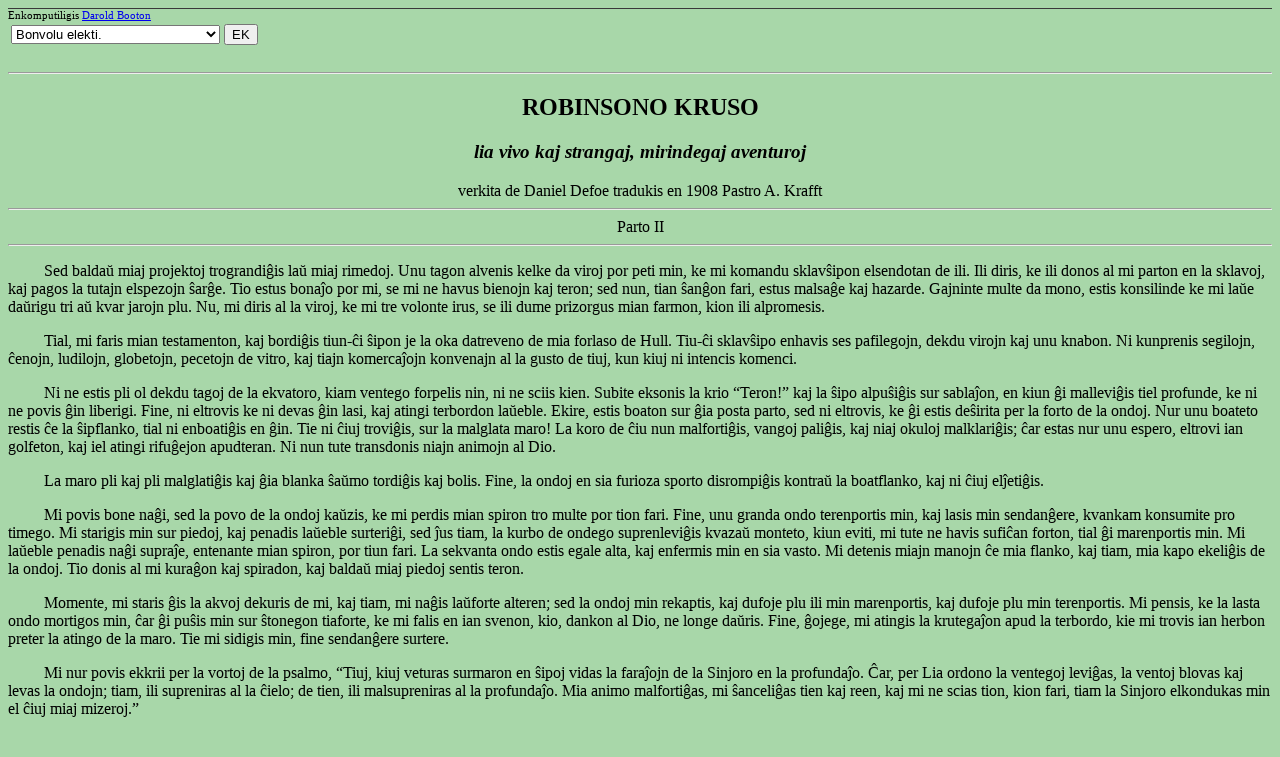

--- FILE ---
content_type: text/html
request_url: https://booton.tripod.com/kruso/rkp2.htm
body_size: 43315
content:
<!DOCTYPE HTML PUBLIC "-//W3C//DTD HTML 3.2//EN">


<HTML>
<HEAD>
<META HTTP-EQUIV="Content-Type" CONTENT="text/html; charset=utf-8">
<META NAME="Generator" CONTENT="Webford 2.01">
<TITLE>Robinsono Kruso Parto II</TITLE>
</HEAD>
<body BGCOLOR=#A8D7A9><!--'"</title></head>-->

<script type="text/javascript">
//OwnerIQ
var __oiq_pct = 50;
if( __oiq_pct>=100 || Math.floor(Math.random()*100/(100-__oiq_pct)) > 0 ) {
var _oiqq = _oiqq || [];
_oiqq.push(['oiq_addPageBrand','Lycos']);
_oiqq.push(['oiq_addPageCat','Internet > Websites']);
_oiqq.push(['oiq_addPageLifecycle','Intend']);
_oiqq.push(['oiq_doTag']);
(function() {
var oiq = document.createElement('script'); oiq.type = 'text/javascript'; oiq.async = true;
oiq.src = document.location.protocol + '//px.owneriq.net/stas/s/lycosn.js';
var s = document.getElementsByTagName('script')[0]; s.parentNode.insertBefore(oiq, s);
})();
}
//Google Analytics
var _gaq = _gaq || [];
_gaq.push(['_setAccount','UA-21402695-19']);
_gaq.push(['_setDomainName','tripod.com']);
_gaq.push(['_setCustomVar',1,'member_name','booton',3]);
_gaq.push(['_trackPageview']);
(function() {
var ga = document.createElement('script'); ga.type = 'text/javascript'; ga.async = true;
ga.src = ('https:' == document.location.protocol ? 'https://ssl' : 'http://www') + '.google-analytics.com/ga.js';
var s = document.getElementsByTagName('script')[0]; s.parentNode.insertBefore(ga, s);
})();
//Lycos Init
function getReferrer() {
var all= this.document.cookie;
if (all== '') return false;
var cookie_name = 'REFERRER=';
var start = all.lastIndexOf(cookie_name);
if (start == -1) return false;
start += cookie_name.length;
var end = all.indexOf(';', start);
if (end == -1) end = all.length;
return all.substring(start, end);
}
function getQuery() {
var rfr = getReferrer();
if (rfr == '') return false;
var q = extractQuery(rfr, 'yahoo.com', 'p=');
if (q) return q;
q = extractQuery(rfr, '', 'q=');
return q ? q : "";
}
function extractQuery(full, site, q_param) {
var start = full.lastIndexOf(site);
if (start == -1) return false;
start = full.lastIndexOf(q_param);
if (start == -1) return false;
start += q_param.length;
var end = full.indexOf('&', start);
if (end == -1) end = full.length;
return unescape(full.substring(start, end)).split(" ").join("+");
}
function generateHref(atag, template){
atag.href=template.replace('_MYURL_', window.location.href.replace('http://', '')).replace('_MYTITLE_','Check%20out%20this%20Tripod%20Member%20site!'); 
}
var lycos_ad = Array();
var lycos_onload_timer;
var cm_role = "live";
var cm_host = "tripod.lycos.com";
var cm_taxid = "/memberembedded";
var tripod_member_name = "booton";
var tripod_member_page = "booton/kruso/rkp2.htm";
var tripod_ratings_hash = "1764609577:8935933da6e00455c2ff462368391814";

var lycos_ad_category = {"dmoz":"society\/relationships","ontarget":"&CAT=family%20and%20lifestyles&L2CAT=relationships","find_what":"paris"};

var lycos_ad_remote_addr = "209.202.244.9";
var lycos_ad_www_server = "www.tripod.lycos.com";
var lycos_ad_track_small = "";
var lycos_ad_track_served = "";
var lycos_search_query = getQuery();
</script>

<script type="text/javascript" src="https://scripts.lycos.com/catman/init.js"></script>

<script type='text/javascript'>
 var googletag = googletag || {};
 googletag.cmd = googletag.cmd || [];
 (function() {
   var gads = document.createElement('script');
   gads.async = true;
   gads.type = 'text/javascript';
   var useSSL = 'https:' == document.location.protocol;
   gads.src = (useSSL ? 'https:' : 'http:') +
     '//www.googletagservices.com/tag/js/gpt.js';
   var node = document.getElementsByTagName('script')[0];
   node.parentNode.insertBefore(gads, node);
 })();
</script>

<script type='text/javascript'>
 googletag.cmd.push(function() {
   googletag.defineSlot('/95963596/TRI_300X250_dfp', [300, 250], 'div-gpt-ad-1450204159126-0').addService(googletag.pubads());
   googletag.defineSlot('/95963596/TRI_above_728x90_dfp', [728, 90], 'div-gpt-ad-1450204159126-1').addService(googletag.pubads());
   googletag.defineSlot('/95963596/TRI_below_728x90_dfp', [728, 90], 'div-gpt-ad-1450204159126-2').addService(googletag.pubads());
   googletag.pubads().enableSingleRequest();
   googletag.enableServices();
 });
</script>


<script type="text/javascript"> 
(function(isV)
{
    if( !isV )
    {
        return;
    }
    var adMgr = new AdManager();
    var lycos_prod_set = adMgr.chooseProductSet();
    var slots = ["leaderboard", "leaderboard2", "toolbar_image", "toolbar_text", "smallbox", "top_promo", "footer2", "slider"];
    var adCat = this.lycos_ad_category;
    adMgr.setForcedParam('page', (adCat && adCat.dmoz) ? adCat.dmoz : 'member');
    if (this.lycos_search_query)
    {
        adMgr.setForcedParam("keyword", this.lycos_search_query);
    } 
    else if(adCat && adCat.find_what)
    {
        adMgr.setForcedParam('keyword', adCat.find_what);
    }
    
    for (var s in slots)
    {
        var slot = slots[s];
        if (adMgr.isSlotAvailable(slot))
        {
            this.lycos_ad[slot] = adMgr.getSlot(slot);
        }
    }

    adMgr.renderHeader();
    adMgr.renderFooter();
}((function() {

var w = 0, h = 0, minimumThreshold = 300;

if (top == self)
{
    return true;
}
if (typeof(window.innerWidth) == 'number' )
{
    w = window.innerWidth;
    h = window.innerHeight;
}
else if (document.documentElement && (document.documentElement.clientWidth || document.documentElement.clientHeight))
{
    w = document.documentElement.clientWidth;
    h = document.documentElement.clientHeight;
}
else if (document.body && (document.body.clientWidth || document.body.clientHeight))
{
    w = document.body.clientWidth;
    h = document.body.clientHeight;
}
return ((w > minimumThreshold) && (h > minimumThreshold));
}())));




window.onload = function()
{
    var f = document.getElementById("FooterAd");
    var b = document.getElementsByTagName("body")[0];
    b.appendChild(f);
    f.style.display = "block";
    document.getElementById('lycosFooterAdiFrame').src = '/adm/ad/footerAd.iframe.html';
    


    
    // DOM Inj Ad
    (function(isTrellix)
    {
        var e = document.createElement('iframe');
        e.style.border = '0';
        e.style.margin = 0;
        e.style.display = 'block';
        e.style.cssFloat = 'right';
        e.style.height = '254px';
        e.style.overflow = 'hidden';
        e.style.padding = 0;
        e.style.width = '300px';


        var isBlokedByDomain = function( href )
        {
            var blockedDomains = [
                "ananyaporn13000.tripod.com",
                "xxxpornxxx.tripod.com"
            ];
            var flag = false;
            
            for( var i=0; i<blockedDomains.length; i++ )
            {
                if( href.search( blockedDomains[ i ] ) >= 0 )
                {
                    flag = true;
                }
            }
            return flag;
        }

        var getMetaContent = function( metaName )
        {
            var metas = document.getElementsByTagName('meta');
            for (i=0; i<metas.length; i++)
            { 
                if( metas[i].getAttribute("name") == metaName )
                { 
                    return metas[i].getAttribute("content"); 
                } 
            }
            return false;
        }
        
        var getCommentNodes = function(regexPattern)
        {
            var nodes = {};
            var nodesA = [];
            var preferredNodesList = ['a', 'c', 'b'];
        
            (function getNodesThatHaveComments(n, pattern)
            {
                if (n.hasChildNodes())
                {
                    if (n.tagName === 'IFRAME')
                    {
                        return false;
                    }
                    for (var i = 0; i < n.childNodes.length; i++)
                    {
                        if ((n.childNodes[i].nodeType === 8) && (pattern.test(n.childNodes[i].nodeValue)))
                        {
                            var areaName = pattern.exec(n.childNodes[i].nodeValue)[1];
                            nodes[areaName] = n;
                        }
                        else if (n.childNodes[i].nodeType === 1)
                        {
                            getNodesThatHaveComments(n.childNodes[i], pattern);
                        }
                    }
                }
            }(document.body, regexPattern));

            for (var i in preferredNodesList)
            {
                if (nodes[preferredNodesList[i]])
                {
                    if( isTrellix && nodes[preferredNodesList[i]].parentNode.parentNode.parentNode.parentNode )
                    {
                        nodesA.push(nodes[preferredNodesList[i]].parentNode.parentNode.parentNode.parentNode);
                    }
                    else
                    {
                        nodesA.push( nodes[preferredNodesList[i]] );
                    }
                }
            }
            return nodesA;
        }
        
        
        var properNode = null;
        var areaNodes = getCommentNodes( new RegExp( '^area Type="area_(\\w+)"' ) );

        for (var i = 0; i < areaNodes.length; i++)
        {
            var a = parseInt(getComputedStyle(areaNodes[i]).width);
            if ((a >= 300) && (a <= 400))
            {
                properNode = areaNodes[i];
                break;
            }
        }


        var propertyName = getMetaContent("property") || false;
        if( isTrellix && (properNode) )
        {
            e.src = '/adm/ad/injectAd.iframe.html';
            properNode.insertBefore(e, properNode.firstChild);
        }
        else if( isTrellix && !( properNode ) ) // Slap the ad eventhought there is no alocated slot
        {
            e.src = '/adm/ad/injectAd.iframe.html';
            e.style.cssFloat = 'none';
            var cdiv = document.createElement('div');
            cdiv.style = "width:300px;margin:10px auto;";
            cdiv.appendChild( e );
            b.insertBefore(cdiv, b.lastChild);
        }
        else if( !isBlokedByDomain( location.href ) )
        {
            var injF = document.createElement('iframe');
            injF.style.border = '0';
            injF.style.margin = 0;
            injF.style.display = 'block';
            injF.style.cssFloat = 'none';
            injF.style.height = '254px';
            injF.style.overflow = 'hidden';
            injF.style.padding = 0;
            injF.style.width = '300px';
            injF.src = '/adm/ad/injectAd.iframe.html';

            if( b && ( !isTrellix || ( typeof isTrellix == "undefined" ) ) ) // All other tripod props
            {
                var cdiv = document.createElement('div');
                cdiv.style = "width:300px;margin:10px auto;";
                cdiv.appendChild( injF );
                b.insertBefore(cdiv, b.lastChild);
            } 
        }
  }( document.isTrellix ));
}

</script>

<div id="tb_container" style="background:#DFDCCF; border-bottom:1px solid #393939; position:relative; z-index:999999999!important">
<!--form name="search" onSubmit="return searchit()" id='header_search' >
<input type="text" placeholder="Search" size=30 name="search2" value="">
<input type="button" value="Go!" onClick="searchit()">
</form>
<style>
form#header_search {
    width: 916px;
    margin: 0 auto 8px;
    position: relative;
}


form#header_search input {
    height: 40px;
    font-size: 14px;
    line-height: 40px;
    padding: 0 8px;
    box-sizing: border-box;
    background: #F4F2E9;
    border: 1px solid #BBB8B8;
    transition: background-color 300ms ease-out,
                color 300ms ease;
}

form#header_search input[type="text"] {
    width: 100%;
}
form#header_search input[type="text"]:focus {
    border-color: #A2D054;
    background-color: #fff;
    box-shadow: 0 0px 12px -4px #A2D054;
}



form#header_search input[type="button"] {
    position: absolute;
    top: 1px;
    right: 1px;
    opacity: 1;
    background: #DFDCCF;
    color: #463734;
    width: 125px;
    cursor: pointer;
    height: 38px;
    border: none;
}
form#header_search input[type="text"]:focus ~ input[type='button']:hover,
form#header_search input[type='button']:hover {
    background-color: #A5CE56;
    color: #fff;
}
form#header_search input[type="text"]:focus ~ input[type='button'] {
    background-color: #52AEDF;
    color: #fff;
}

</style>

<script>
function searchit(){
    
    // determine environment 
    var search_env 
    if (lycos_ad_www_server.indexOf(".pd.") > -1) {
       search_env = 'http://search51.pd.lycos.com/a/';
    } else if (lycos_ad_www_server.indexOf(".qa.") > -1) {
       search_env = 'http://search51.qa.lycos.com/a/';
    } else {
       search_env = 'http://search51.lycos.com/a/';
    }

var search_term = encodeURIComponent(document.search.search2.value)
var search_url = search_env+search_term;
window.open(search_url);

return false
}
</script-->
<style>
    .adCenterClass{margin:0 auto}
</style>
<div id="tb_ad" class="adCenterClass" style="display:block!important; overflow:hidden; width:916px;">

<div id="ad_container" style="display:block!important; float:left; width:728px ">
<script type="text/javascript">
if (typeof lycos_ad !== "undefined" && "leaderboard" in lycos_ad) {
  document.write(lycos_ad['leaderboard']);
}
</script>
</div>
</div>
</div>
<script type="text/javascript">
if (typeof lycos_ad !== "undefined" && "slider" in lycos_ad) {
  document.write(lycos_ad['slider']);
}
</script> <!-- added 7/22 -->
<div id="FooterAd" style="background:#DFDCCF; border-top:1px solid #393939; clear:both; display:none; width:100%!important; position:relative; z-index:999999!important; height:90px!important"> 
<div class="adCenterClass" style="display:block!important; overflow:hidden; width:916px;">
<div id="footerAd_container" style="display:block!important; float:left; width:728px">
<iframe id="lycosFooterAdiFrame" style="border:0; display:block; float:left; height:96px; overflow:hidden; padding:0; width:750px"></iframe>
</div>
</div>
</div>


<TABLE>
<TR>

<small><small>Enkomputiligis <A HREF="mailto:booton@icnet.net
?SUBJECT=Robinsono Kruso">Darold Booton</A></small></small>
</TD>

<TD ALIGN=Right  WIDTH=100%><script language="JavaScript" type="text/javascript">

<!--
// original code by Bill Trefzger 12/12/96
function go1(){
if (document.selecter1.select1.options[document.selecter1.select1.selectedIndex].value != "none") {
location = document.selecter1.select1.options[document.selecter1.select1.selectedIndex].value
                }
        }
//-->

</script>  
<FORM name="selecter1"><SELECT name="select1" size=1>
<OPTION value=none>Bonvolu elekti.
<OPTION value=none>--------------------
<OPTION value="Enhavo.htm">La Enhavo de Robinsono Kruso
<OPTION value="rkantaup.htm">Antauparolo (Esperanta traduko)
<OPTION value="preface.htm">Antauparolo (Angla originalo)
<OPTION value="rkp0.htm">Enkonduko
<OPTION value="rkp1.htm">Parto I
<OPTION value="rkp2.htm">Parto II
<OPTION value="rkp3.htm">Parto III
<OPTION value="rkp4.htm">Parto IV
<OPTION value="rkp5.htm">Parto V

</SELECT>
<INPUT type="button" value="EK" onclick="go1()">
</FORM></TD>


</TR>
</TABLE>
<HR>
<CENTER><H2>ROBINSONO KRUSO</H2>
<h3><I>lia vivo kaj strangaj, mirindegaj aventuroj</I></h3>
verkita de Daniel Defoe tradukis en 1908 Pastro A. Krafft<BR></CENTER>
<HR>
<CENTER>Parto II</EM></CENTER> 
<HR>

<p>&nbsp;&nbsp;&nbsp;&nbsp;&nbsp;&nbsp;&nbsp;&nbsp;
Sed balda&#365; miaj projektoj trograndi&#285;is la&#365; miaj rimedoj. Unu tagon alvenis kelke da viroj por peti min, ke mi komandu sklav&#349;ipon elsendotan de ili. Ili diris, ke ili donos al mi parton en la sklavoj, kaj pagos la tutajn elspezojn &#349;ar&#285;e. Tio estus bona&#309;o por mi, se mi ne havus bienojn kaj teron; sed nun, tian &#349;an&#285;on fari, estus malsa&#285;e kaj hazarde. Gajninte multe da mono, estis
konsilinde ke mi la&#365;e da&#365;rigu tri a&#365; kvar jarojn plu. Nu, mi diris al la viroj, ke mi tre volonte irus, se ili dume prizorgus mian farmon, kion ili alpromesis. 
</p>
<p>&nbsp;&nbsp;&nbsp;&nbsp;&nbsp;&nbsp;&nbsp;&nbsp;
Tial, mi faris mian testamenton, kaj bordi&#285;is tiun-&#265;i &#349;ipon je la oka datreveno de mia forlaso de Hull. Tiu-&#265;i sklav&#349;ipo enhavis ses pafilegojn, dekdu virojn kaj unu knabon. Ni kunprenis segilojn, &#265;enojn, ludilojn, globetojn, pecetojn de vitro, kaj tiajn komerca&#309;ojn konvenajn al la gusto de tiuj, kun kiuj ni intencis komenci. 
</p>
<p>&nbsp;&nbsp;&nbsp;&nbsp;&nbsp;&nbsp;&nbsp;&nbsp;
Ni ne estis pli ol dekdu tagoj de la ekvatoro, kiam ventego forpelis nin, ni ne sciis kien. Subite eksonis la krio &#147;Teron!&#148; kaj la &#349;ipo alpu&#349;i&#285;is sur sabla&#309;on, en kiun &#285;i mallevi&#285;is tiel profunde, ke ni ne povis &#285;in liberigi. Fine, ni eltrovis ke ni devas &#285;in lasi, kaj atingi terbordon la&#365;eble. Ekire, estis boaton sur &#285;ia posta parto, sed ni eltrovis, ke &#285;i estis de&#349;irita per la forto de la ondoj. Nur unu boateto restis &#265;e la &#349;ipflanko, tial ni enboati&#285;is en &#285;in. Tie ni &#265;iuj trovi&#285;is, sur la malglata maro! La koro de &#265;iu nun malforti&#285;is, vangoj pali&#285;is, kaj niaj okuloj malklari&#285;is; &#265;ar estas nur unu espero, eltrovi ian golfeton, kaj iel atingi rifu&#285;ejon apudteran. Ni nun tute transdonis niajn animojn al Dio. 
</p>
<p>&nbsp;&nbsp;&nbsp;&nbsp;&nbsp;&nbsp;&nbsp;&nbsp;
La maro pli kaj pli malglati&#285;is kaj &#285;ia blanka &#349;a&#365;mo tordi&#285;is kaj bolis. Fine, la ondoj en sia furioza sporto disrompi&#285;is kontra&#365; la boatflanko, kaj ni &#265;iuj el&#309;eti&#285;is. 
</p>
<p>&nbsp;&nbsp;&nbsp;&nbsp;&nbsp;&nbsp;&nbsp;&nbsp;
Mi povis bone na&#285;i, sed la povo de la ondoj ka&#365;zis, ke mi perdis mian spiron tro multe por tion fari. Fine, unu granda ondo terenportis min, kaj lasis min sendan&#285;ere, kvankam konsumite pro timego. Mi starigis min sur piedoj, kaj penadis la&#365;eble surteri&#285;i, sed &#309;us tiam, la kurbo de ondego suprenlevi&#285;is kvaza&#365; monteto, kiun eviti, mi tute ne havis sufi&#265;an forton, tial &#285;i marenportis min. Mi la&#365;eble penadis na&#285;i supra&#309;e, entenante mian spiron, por tiun fari. La sekvanta ondo estis egale alta, kaj enfermis min en sia vasto. Mi detenis miajn manojn &#265;e mia flanko, kaj tiam, mia kapo ekeli&#285;is de la ondoj. Tio donis al mi kura&#285;on kaj spiradon, kaj balda&#365; miaj piedoj sentis teron. 
</p>
<p>&nbsp;&nbsp;&nbsp;&nbsp;&nbsp;&nbsp;&nbsp;&nbsp;
Momente, mi staris &#285;is la akvoj dekuris de mi, kaj tiam, mi na&#285;is la&#365;forte alteren; sed la ondoj min rekaptis, kaj dufoje plu ili min marenportis, kaj dufoje plu min terenportis. Mi pensis, ke la lasta ondo mortigos min, &#265;ar &#285;i pu&#349;is min sur &#349;tonegon tiaforte, ke mi falis en ian svenon, kio, dankon al Dio, ne longe da&#365;ris. Fine, &#285;ojege, mi atingis la krutega&#309;on apud la terbordo, kie mi trovis ian herbon preter la atingo de la maro. Tie mi sidigis min, fine sendan&#285;ere surtere. 
</p>
<p>&nbsp;&nbsp;&nbsp;&nbsp;&nbsp;&nbsp;&nbsp;&nbsp;
Mi nur povis ekkrii per la vortoj de la psalmo, &#147;Tiuj, kiuj veturas surmaron en &#349;ipoj vidas la fara&#309;ojn de la Sinjoro en la profunda&#309;o. &#264;ar, per Lia ordono la ventegoj levi&#285;as, la ventoj blovas kaj levas la ondojn; tiam, ili supreniras al la &#265;ielo; de tien, ili malsupreniras al la profunda&#309;o. Mia animo malforti&#285;as, mi &#349;anceli&#285;as tien kaj reen, kaj mi ne scias tion, kion fari, tiam la Sinjoro elkondukas min el &#265;iuj miaj mizeroj.&#148; 
</p>
<p>&nbsp;&nbsp;&nbsp;&nbsp;&nbsp;&nbsp;&nbsp;&nbsp;
Mi tiom &#285;oji&#285;as, ke &#265;io, kion mi povis fari, estis iri tien kaj reen sur la terbordo, jen levi miajn manojn, jen ilin faldi sur la brusto kaj danki Dion por &#265;io, kion li faris por mi, kvankam la ceteraj &#349;ipanoj pereis. &#264;iuj krom mi pereis, kaj mi estas sendan&#285;era! Mi nun rigardis la &#265;irka&#365;a&#309;on por eltrovi, kian lokon mi estis &#309;etita, simile al birdo en ventego. Tiam &#265;ia &#285;ojo, kiun mi anta&#365;e sentis, forlasis min; &#265;ar mi estis malseka kaj malvarma kaj havis nenian sekan vesta&#309;on por revestigi min, nenion por nutri, kaj nenian amikon por helpi min. 
</p>
<p>&nbsp;&nbsp;&nbsp;&nbsp;&nbsp;&nbsp;&nbsp;&nbsp;
Estis tie-&#265;i sova&#285;aj bestoj, sed mi ne havis pafilon, per kiu mi povis pafi ilin a&#365; savi min de iliaj makzeloj. Mi nur havis tran&#265;ilon kaj pipon. 
</p>
<p>&nbsp;&nbsp;&nbsp;&nbsp;&nbsp;&nbsp;&nbsp;&nbsp;
Nun mallumi&#285;is; kaj kien mi iros por pasigi la nokton? Mi pensis, ke la supro de ia alta arbo estos bona rifu&#285;ejo kontra&#365; dan&#285;ero; kaj tie mi povas sidi kaj pripensi pri la monto, &#265;ar mi sentis nenian esperon de vivado. Nu, mi iris al mia arbo kaj faris ian neston por dormejo. Tiam, mi tran&#265;is bastonon por forpeli la savo&#285;ajn bestojn se iuj venos, kaj ekdormis kvaza&#365; la bran&#265;nesto estis lanuglito. 
</p>
<p>&nbsp;&nbsp;&nbsp;&nbsp;&nbsp;&nbsp;&nbsp;&nbsp;
Estas hela taglumo, kiam mi veki&#285;is, anka&#365; la &#265;ielo estas klara, kaj la maro trankvila. Sed mi observis tra la arbsupro, ke nokte, la &#349;ipo lasis la sabla&#309;on, kaj ku&#349;as mejlon (1.7 kilometrojn) de mi kaj la boato estas surtere du mejloj dekstre. Mi iom la&#365;longiris la terbordon por atingi la boaton, sed Golfeto de la maro lar&#285;a unu mejlo min detenis de &#285;i. Tagmeze, la forfluo tiom forkuris, ke mi povis alproksimi&#285;i la &#349;ipon; kaj mi eltrovis, ke se ni restadus &#349;ipbordon, &#265;iu nun estus bone. 
</p>
<p>&nbsp;&nbsp;&nbsp;&nbsp;&nbsp;&nbsp;&nbsp;&nbsp;
Tiupense, mi ploris; ja, mi ne povis alie fari; sed, &#265;ar tio ne helpos ion, mi pripensis ke estos plej bone por mi na&#285;i al la &#349;ipo. Mi rapide senvestigis mi saltis en la maron, kaj na&#285;is al la &#349;ipruino. Sed kiamaniere mi suri&#285;os la ferdekon? Na&#285;ante &#265;irka&#365; la &#349;ipo, mi ekvidis pecon da &#349;nurego pendante tiel malalten &#285;iaflanke, ke unue la ondoj ka&#349;is &#285;in. Per helpo de la &#349;nurego mi sur&#349;ipi&#285;is. 
</p>
<p>&nbsp;&nbsp;&nbsp;&nbsp;&nbsp;&nbsp;&nbsp;&nbsp;
Mi trovis fendon en la malsupro de la &#349;ipo. Vi povas esti certa, ke mia unua penso estis ser&#265;i por nutra&#309;o, kaj mi balda&#365; iris al la panujo, kaj mi ma&#265;is panon dum mi iris tien kaj reen, &#265;ar mi ne havis tempon por perdi. Trovi&#285;is tie anka&#365; iom da rumo, de kiu mi prenis sufi&#265;an trinkon kaj tio refortis min. Kion mi plej multe bezonis, estis boato por terenporti la poseda&#309;on. Sed vani&#285;is por deziri tion, kion mi ne povis havigi; nu, &#265;ar en la &#349;ipo torvi&#285;is kelke da ekstraj velstangoj, tri a&#365; kvar grandaj traboj el ligno, kaj unu ekstra masto a&#365; du, mi komencis fari floson. 
</p>
<p>&nbsp;&nbsp;&nbsp;&nbsp;&nbsp;&nbsp;&nbsp;&nbsp;
Mi metis kvar stangojn flanko &#265;e flanko, kaj la&#365;lar&#285;e, surmetis sur ilin mallongajn pecetoin de tabulo por fortikigi mian floson. Kvankam la tabuloj povis elporti mian pezon, ili estis tro maldikaj por elporti multe da mia &#349;ar&#285;o. Tial mi prenis segilon, kiu estas en la &#349;ipo, kaj segis maston en tri longa&#309;ojn, kaj ili multe fortikigis la floson. Mi trovis iom da pano kaj rizo, holandan froma&#285;on, kaj iom da sekigita kapra&#309;o. Ekire, estis iom da tritiko, sed la ratoj &#285;in eltrovis, kaj neniom restis. 
</p>
<p>&nbsp;&nbsp;&nbsp;&nbsp;&nbsp;&nbsp;&nbsp;&nbsp;
Mia sekvanta tasko estis, ke mi &#349;irmu miajn poseda&#309;ojn kontra&#365; la &#349;prucado de la maro; ne postulis multe da tempo por tion fari, &#265;ar, estis sur&#349;ipe tri kestoj sufi&#265;e grandaj por enhavigi &#265;ion, kaj ilin mi metis surfloson. La enfluo forportis mian veston kaj &#265;emizon, kiujn mi nelonge lasis surtere; sed estis kelke da novaj vesta&#309;oj en la &#349;ipo. 
</p>
<p>&nbsp;&nbsp;&nbsp;&nbsp;&nbsp;&nbsp;&nbsp;&nbsp;
&#147;Vidu! jen kapta&#309;o!&#148; mi diris la&#365;te (kvankam neniu &#265;eestis por a&#365;di min); &#147;nun mi ne malnutri&#285;os:&#148; &#265;ar mi trovis kvar grandajn pafilojn. Sed kiamaniere mi surterigos mian floson? Mi ne havas velon, nek remilojn; kaj ekvento ka&#365;zos degliti &#265;iun mian poseda&#309;on. Tamen, estis tri aferoj, pri kiuj mi &#285;ojis &#151; trankvila maro, altera fluo, kaj venteto por blovi min alteren. 
</p>
<p>&nbsp;&nbsp;&nbsp;&nbsp;&nbsp;&nbsp;&nbsp;&nbsp;
Bon&#349;ance, mi trovis kelkajn remilojn en parto de la &#349;ipo &#285;isnune neser&#265;ita. Per ili mi ekveturis alteren, kaj duonmejle, mia floso bone surna&#285;is; sed balda&#365; mi eltrovis, ke &#285;i surna&#285;is flanken. Fine mi vidis rivereton, kaj per iom da laboro mi direktis mian floson en &#285;in; kaj nun, la terbordo estis tiel proksima, ke mi sentis, ke mia remilo tu&#349;as fundon. 
</p>
<p>&nbsp;&nbsp;&nbsp;&nbsp;&nbsp;&nbsp;&nbsp;&nbsp;
Tie-&#265;i, mi preska&#365; perdis mian &#349;ar&#285;on, &#265;ar la terbordo estis sur deklivo, tiel ke ne estis loko por surteri&#285;i, escepte ke unu parto de la floso ku&#349;as tiel alte, kaj la alia parto tiel malalte, ke &#265;iuj miaj a&#309;oj defalus. Estis necese, ke mi atendu la enfluon. Tiam, kiam la maro profundi&#285;is unu futo plu, mi pu&#349;egis la floson sur ebenan pecon da tero, por &#285;in alligi tie &#349;nurege, kaj enpu&#349;is miajn du remilojn en la sablon, unu &#265;iuflanke de la floso. Tiel mi &#285;in lasis ku&#349;i atendante la forfluon; tiam, &#285;i kun &#285;ia &#349;ar&#285;o sidis bone surteron. 
</p>
<p>&nbsp;&nbsp;&nbsp;&nbsp;&nbsp;&nbsp;&nbsp;&nbsp;
Mi ekvidis, ke estas birdoj sur la insulo, kaj mi mortpafis unu. Mia pafilpafo sendube estis la unua, kiu a&#365;di&#285;as tie post la kremondo; &#265;ar, &#285;iasone tutaj birdaroj forflugis de &#265;iu parto de la arbaro kun la&#365;taj krioj. Forme, la beko de tiu, kiun mi pafis, estis simile al akcipitro, sed ungegoj senlonge. 
</p>
<p>&nbsp;&nbsp;&nbsp;&nbsp;&nbsp;&nbsp;&nbsp;&nbsp;
Mi nun revenis al mia floso por elflosigi miajn proviza&#309;ojn, kiu okupis min tagresta&#309;e. Mi ne sciis kion fari nokte, nek kie trovi ta&#365;gan lokon, por meti miajn proviza&#309;ojn. Mi ne &#349;atis ku&#349;i&#285;i sur la teron, pro timo je sova&#285;aj bestoj, kiel anka&#365; je serpentoj, sed ne ekzistis ka&#365;zon por timo, kiel mi poste eltrovis. La&#365;eble, mi metis la kestojn kaj tabulojn &#265;irka&#365; mi, kiu faris ian budon, pornokte. 
</p>
<p>&nbsp;&nbsp;&nbsp;&nbsp;&nbsp;&nbsp;&nbsp;&nbsp;
&#264;ar estis multe da provizoj en la &#349;ipo, kiu eble estos utilaj al mi, mi bone pensis ilin tuj surterigi; sciante, ke la unua ventego disrompos la &#349;ipruinon. Tial mi veturis al la &#349;ipo kaj zorgis ke mi ne ree tro&#349;ar&#285;u mian floson. 
</p>
<p>&nbsp;&nbsp;&nbsp;&nbsp;&nbsp;&nbsp;&nbsp;&nbsp;
Unue, mi ser&#265;is la ilkeston, kaj trovis kelke da sakoj da najloj, najlegojn, segilojn, tran&#265;ilojn kaj tiajn objektojn, sed inter &#265;io, kion mi trovis, la plej bona estis &#349;tono per kiu mi povis akrigi miajn ilojn. Estis tie du a&#365; tri botelegojn, kelke da sakegoj da pafa&#309;oj, kaj volvo da plumbo; sed mi ne havis la forton por suprenlevi la plumbo al la &#349;ipflanko por ke mi &#285;in &#349;ar&#285;u sur mian floson. Estis tie anka&#365; kelke da ekstraj veloj, kiujn mi terenportis. 
</p>
<p>&nbsp;&nbsp;&nbsp;&nbsp;&nbsp;&nbsp;&nbsp;&nbsp;
Mi iom timis, ke sova&#285;aj bestoj, se ne homoj, eble forportos miajn provizojn; sed revenante, mi trovis ilin sendifektaj, kaj ke neniu estis veninta tien krom sova&#285;kato, kiu sidis sur unu kesto. Alvenante, mi celis mian pafilon sur &#285;in, sed tio ne ekscitis &#285;in, &#265;ar &#285;i ne sciis tion, kiu estas pafilo. &#284;i nur man&#285;is pecon da sekigita kapra&#309;o, kaj foriris.
</p>
<p>&nbsp;&nbsp;&nbsp;&nbsp;&nbsp;&nbsp;&nbsp;&nbsp;
Havante nun do &#349;ar&#285;ojn da a&#309;oj, mi faris tendon per la veloj de la &#349;ipo por konservi ilin, kaj tran&#265;is la stangojn necesajn por &#285;i en la arbaro. Mi nun elprenis &#265;ion el la bareloj kaj kestoj, kaj amasigis la barelojn &#265;irka&#365; la tendo por &#285;in fortigi; kaj tion farinte, mi fermis la enirejon per tabuloj, ordigis liton (alportata de la &#349;ipo) sur la tero, metis du pafilojn apud mia kapo, kaj
unuafoje ku&#349;i&#285;is en lito. Mi dormis la tutan nokton, &#265;ar mi tre bezonis ripozon.
</p>
<p>&nbsp;&nbsp;&nbsp;&nbsp;&nbsp;&nbsp;&nbsp;&nbsp;
Morga&#365;tage, mi mal&#285;ojis en mia koro, &#265;ar mi sentis tian enuon esti disigita de la cetera mondo! Mi ne deziregis laboron: sed mi ne povis pripensi longan tempon pri mia mal&#285;oja sorto, &#265;ar estis tro multe da laboro por mi. &#264;iutage mi eliris al la &#349;ipruino por alporti pli da objektoj; kaj mi tiom alportis, kiom la floso povis elporti. Unu tagon, mi &#349;ar&#285;is la floson per tro peza &#349;ar&#285;o, kiu ka&#365;zis unu flankon mallevi&#285;i, tiel ke la enhavo el&#309;eti&#285;is en la moron; sed mi ne ploris pro tio, &#265;ar la plej multa parto de la &#349;ar&#285;o estis &#349;nuregoj, kiuj ne estus tre utilaj al mi.
</p>
<p>&nbsp;&nbsp;&nbsp;&nbsp;&nbsp;&nbsp;&nbsp;&nbsp;
Tiamaniere, mi pasigis la dekdu tagojn, sur la insulo, kaj mi surterigis &#265;ion, kiun unu paro de manoj eble povis levi; kvankam, se la maro estus trankvila, mi eble estus povinta surterigi la tutan &#349;ip&#349;ar&#285;on, pecon post pecon.
</p>
<p>&nbsp;&nbsp;&nbsp;&nbsp;&nbsp;&nbsp;&nbsp;&nbsp;
Kiam mi na&#285;is la lastan fojon al la &#349;ipruino, la vento blovis tiel severege ke mi decidis iri la sekvantan fojon la&#365; forfluo. Mi trovis iom da teo kaj kelke da ormoneroj; sed rilate al la oro, &#285;i ridigis min, kiam mi &#285;in rigardis. &#147;Ho senutila&#309;o!&#148; mi diris, &#147;vi ne povas utili ion al mi! Mi vin ne zorgas savi. Restu, kie vi ku&#349;as, &#285;is la &#349;ipo pereos; tiam, pereu vi kune kun &#285;i.&#148;
</p>
<p>&nbsp;&nbsp;&nbsp;&nbsp;&nbsp;&nbsp;&nbsp;&nbsp;
Tamen, mi pripensis, ke estos egalbone por mi kunpreni &#285;in; tial mi &#285;in metis en pecon de velo, kaj &#285;in &#309;etis sur la ferdekon, por ke mi &#285;in metu sur la floson. Balda&#365; la vento blovis de la marbordo, tial estis necese, ke mi nun rapide re- na&#285;u; &#265;ar mi sciis, ke je la turni&#285;o de la fluo mi trovus malfacila&#309;on por atingi la terbordon. Sed, spite la ventego, mi sendan&#285;ere atingis mian budon. Tagi&#285;e, mi elpu&#349;is mian kapon el la budo okul&#309;etis almaren, kiam, jen, tie ne estis &#349;ipo! La &#349;an&#285;a&#309;o, kaj perdo de tia &#349;ipamiko min tute mal&#285;ojis. Sed, mi &#285;ojis pensi, ke mi surterigis &#265;ion, kio povas esti utila por mi. Mi nun devis ser&#265;i ion lokon kie mi povis fari mian lo&#285;ejon. Duonvoje supren la monteto estis ebena&#309;eto, longa kvar a&#365; kvin dudekojn do futoj (24 a&#365; 30 metroj), kaj lar&#285;a duoble, kaj &#265;ar &#285;i havis bonvidon almare, mi pensis, ke &#285;i estos bonloko por mia domo.
</p>
<p>&nbsp;&nbsp;&nbsp;&nbsp;&nbsp;&nbsp;&nbsp;&nbsp;
Unue, mi fosis fosa&#309;on &#265;irka&#365; spaco, kiu enhavis dekdu jardojn (10 metrojn), kaj en &#285;in mi enbatis du vicojn da fostoj, tiel firme kiel palisoj kaj alte kvin kaj duonon da futoj. Mi firme kunligis la fostojn per pecetoj da &#349;nurego, kaj starigis sur ilin pintitajn bastonetojn, najlforme. Tio fari&#285;is tiel fortika palisaro, ke nek homo nek bestoj povis eniri.
</p>
<p>&nbsp;&nbsp;&nbsp;&nbsp;&nbsp;&nbsp;&nbsp;&nbsp;
La pordo de mia domo estis &#265;e la supro, kaj estis necese, ke mi suprenrampu al &#285;i per &#349;tupetaro, kiun mi enprenis kun mi, tiel ke neniu alia povu supreniri samamaniere. Apud la postflanko de la domo staris alto &#349;tona&#309;o, en kiun mi faris kavernon, kaj metis la teron elfositan, &#265;irka&#365; mian domon, alte duonmetre. Mi devis eliri unufoje &#265;iutage por ser&#265;i nutra&#309;on. Unufoje, mi ekvidis kelke do kaproj, sed ili estis tro timemaj kaj rapidpiedaj por permesi min alproksimi&#285;i ilin.
</p>
<p>&nbsp;&nbsp;&nbsp;&nbsp;&nbsp;&nbsp;&nbsp;&nbsp;
Fine, mi embuskis ilin apud iliaj nestoj. Min ekvidante en la valo, kaj ili sur alta&#309;o, ili forkuris timege, sed ili estante en la valo, kaj mi sur alta&#309;o, ili ne rigardis min. La kaprino, kiun mi mortpafis, havas idon siaflanke, kaj kiam la kaprino falis, la ido staris &#285;is mi dorse forprenis la kaprinon kaj tiam, la ido kuris miaflanke. Mi demetis la kaprinon kaj portis la idon hejmon por &#285;in dorlotigi; sed estante tro juna por nutri&#285;i mi devis &#285;in mortigi.
</p>
<p>&nbsp;&nbsp;&nbsp;&nbsp;&nbsp;&nbsp;&nbsp;&nbsp;
Mi pensis unue, ke mi perdos &#265;ian tempkalkulon pro la manko de plumo kaj inko; tial, mi
starigis altan foston krucforme, sur kiun mi entran&#265;is la jenajn vortojn: &#147;Mi alvenis Junio 8a 1659.&#148; Mi &#265;iutage faris unu entran&#265;on, kaj tion mi da&#365;rigis fari &#285;is la lasta logo.
</p>
<p>&nbsp;&nbsp;&nbsp;&nbsp;&nbsp;&nbsp;&nbsp;&nbsp;
&#284;isnune, mi ne diris vorton pri miaj kvar kar- uloj, kiuj estis do katoj, hundo kaj birdo. Vi povis ima&#285;i, kiom mi &#349;atis ilin, &#265;ar ili estis la solaj amikoj lasitaj al mi. Mi alportis la hundon kaj do katojn de la &#349;ipo. La hundo konstante alportis objektojn al mi, kaj per &#285;ia bojo, bleketo, murmuro, kaj sporto, preska&#365; sed netute parolis kun mi.
</p>
<p>&nbsp;&nbsp;&nbsp;&nbsp;&nbsp;&nbsp;&nbsp;&nbsp;
Se mi nur povus havi iun apud mi, por ke mi tiun malla&#365;du, a&#365; tiu min malla&#365;du, kia plezuro tio estus! Alportinte inkon de la &#349;ipo, mi &#265;iutage skribis skizon pro tio, kio okazis, ne tiom por la venontoj, kiuj eble &#285;in legos (post kiam mi estos mortinta, kaj foririnta), kiom por liberigi min de miaj propraj pensoj, kaj fortiri min de la nuna timo, kiu la tutan tagon restadis en mia koro &#285;is mia kapo doloras pro &#285;ia pezo.
</p>
<p>&nbsp;&nbsp;&nbsp;&nbsp;&nbsp;&nbsp;&nbsp;&nbsp;
Mi estis malapud la vojkuro de &#349;ipoj; kaj, ho! kia enuigo esti &#309;etita sur tiun-&#265;i &#349;olecejon sen iu por ami min, por ridigi min, por plorigi min, por pripensi min. Estis enuige vagi, tagon post tagon, de la arbaro al la marbordo, kaj de la marbordo reen al la arbaro, kaj dame &#265;iam okupi min per miaj propraj pensoj.
</p>
<p>&nbsp;&nbsp;&nbsp;&nbsp;&nbsp;&nbsp;&nbsp;&nbsp;
Tiom, pri la mal&#285;oja &#349;ajno de mia stato; sed simile al la plimulto do aferoj &#285;i havis luman flankon tiel same kiel malluman. &#264;ar tie-&#265;i mi estis sendan&#285;ere sur tero, kontra&#365;e la ceteraj de la &#349;ipanaro estis perdintaj. Nu, pripensis mi, Dio, kiu regas mian la sorton, kaj kondukas min per Sia mano, nun povas min savi de tiu-&#265;i stato, a&#365; al- sendi iun por apudesti &#265;e mi. Mi ja estas &#309;etita sur krudan kaj dezertan parton de la terglobo, sed ne trovi&#285;as sur &#285;i sava&#285;aj bestoj por mortigi a&#365; vundi min. Dio sendis la &#349;ipon tiel apud mi, ke mi povis havigi &#265;ion, kion mi bezonos por la resta&#309;o
de miaj tagoj. Estu la vivo, kia &#285;i estos, tre multe estas, pro kio mi devas danki al Dio. Kaj mi balda&#365; forlasis &#265;iujn mol&#285;ojajn pensojn, kaj e&#265; ne plu rigardis pro vel&#349;ipo.
</p>
<p>&nbsp;&nbsp;&nbsp;&nbsp;&nbsp;&nbsp;&nbsp;&nbsp;
Miaj poseda&#309;oj el la &#349;ipruino jam ku&#349;is en la kaverno dek monatojn, kaj estas nun tempo por ordigi ilin, &#265;ar ili plenigis la tutan spacon, kaj ne lasis al mi ion enlo&#285;ejon; tial mi pligrandigis mian kaverneton, elfosante &#285;in pli malanta&#365;en en la sablan &#349;tonegon. Poste mi etendis &#285;ian enirejon &#285;is la palisaro, kaj tiamaniere faris postvojon al mia domo. Tion farinte, mi fiksis bretaron &#265;iuflanke, por enteni miajn poseda&#309;ojn, kio ka&#365;zis mian kavernon prezenti &#349;ajnon kvaza&#365;
magazeno plena je komerca&#309;oj. Por fabriki la bretarojn mi dehakis arbon, kaj ellaboris &#285;in per segilo, hakilo, rabotilo, kaj kelke de aliaj iloj.
</p>
<p>&nbsp;&nbsp;&nbsp;&nbsp;&nbsp;&nbsp;&nbsp;&nbsp;
Tiam mi faris se&#285;on kaj skribtablon. Mi frumatene levi&#285;is kaj laboris &#285;is tagmezo. Man&#285;inte mian man&#285;on, mi foriris kun mia pafilo. Reveninte, mi laboris &#285;is la suno mallevi&#285;is, kaj fine mi min ku&#349;igis. Mi okupis min pli ol semajno aliformante kaj pligrandante mian kavernon, sed mi &#285;in faris multe tro grande; &#265;ar, iomtempe, la tero defalis de la tegmento kaj se mi enestus, kiam tio okazis, mi estus perdinta mian vivon. Mi nun devis starigi fostojn en mia kaverno kun tabuloj trans iliaj suproj farante tegmenton el ligno.
</p>
<p>&nbsp;&nbsp;&nbsp;&nbsp;&nbsp;&nbsp;&nbsp;&nbsp;
Iam foririnte kun mia pafilo, mi mortpafis sova&#285;katon, el kies felo mi faris &#265;apon; kaj mi trovis kelke do birdoj el la gento kolomba, kiuj faris siajn nestojn en la fendetoj de la &#349;tonegoj.
</p>
<p>&nbsp;&nbsp;&nbsp;&nbsp;&nbsp;&nbsp;&nbsp;&nbsp;
Mi devis ku&#349;i&#285;i malhelige &#285;is mi faris lampon, per kaprograso metita en argilujon, kaj peceto da kanabo kiel me&#265;o, farante bonan lumon. Trovinte uzon por la sako enhavinta la nutra&#309;on kortbirdaran sur&#349;ipe, mi el&#309;etis la &#349;elojn. Estis &#285;uste kiam falas la pluvegoj, kaj kelkmonate, elkreskis trunketoj do rizo, tritiko kaj sekalo. Tempe, la greno maturi&#285;is kaj mi &#285;in konservis kaj zorge semis &#265;iujare; sed mi ne povis fanfaroni pri rikolto de tritiko &#285;is post tri jaroj, kiel balda&#365; estos montrata.
</p>
<p>&nbsp;&nbsp;&nbsp;&nbsp;&nbsp;&nbsp;&nbsp;&nbsp;
Neson&#285;ita afero nun okazis sur la insulo kiu timegis min. Jen, la tero tremegadis, kiu de&#309;etis teron de la stona&#309;o kun la&#365;ta krako &#151; ree okazis tremo &#151; kaj nun tero defalis de la tegmento de mia kaverno. La maro ne vidi&#285;is kiel anta&#365;e, &#265;ar la tremoj tie estis tiel fortegaj kiel sur la tero. La movado de la tero malsanigis min, kaj estis bruo kaj kriego &#265;irka&#365; mi.
</p>
<p>&nbsp;&nbsp;&nbsp;&nbsp;&nbsp;&nbsp;&nbsp;&nbsp;
Triafoje tia tremo okazis; kaj kiam &#285;i pasi&#285;is, mi sidis senmove sur la tero nesciante kion fari. Tiam la nuboj malklari&#285;is, la vento levi&#285;is, arboj elradiki&#285;is, la maro &#349;a&#365;mamasi&#285;is, kaj granda parto de la insulo ruini&#285;is per la ventego. Mi pensis, ke la mondo fini&#285;as. Trihore, &#265;io trankvili&#285;is, sed pluvo falis tiun tutan nokton kaj grandan parton de la sekvanta tago. Kvankam tute lacigita, mi nun devis movi miajn a&#309;ojn al sendan&#285;era loko.
</p>
<p>&nbsp;&nbsp;&nbsp;&nbsp;&nbsp;&nbsp;&nbsp;&nbsp;
Mi sciis, ke mi ja bezonos ilojn, kaj estos necese, ke mi akrigu ilin sur la &#349;tono, &#265;ar ili estis
malakraj kaj eluzitaj. Sed, &#265;ar du manoj estas necesaj por surteni la ilon, mi ne povis turni la &#349;tonon; tial mi faris radon per kiu mi povis &#285;in turni piede. Tio ne estis facila tasko, sed fine mi elfarigis &#285;in.
</p>
<p>&nbsp;&nbsp;&nbsp;&nbsp;&nbsp;&nbsp;&nbsp;&nbsp;
Kelkatage, la pluvo faladis kaj malvarma tremfrosto min venkis; balda&#365; mi malsani&#285;is. Mi havis dolorojn en mia kapo, nokte mi ne povis dormi, kaj miaj pensoj estis malkvietaj kaj strangaj. Jen mi ektremis pro malvarmo, kaj jen pro varmego kun svensvetoj, po seshore. Malsanante, mi devis foriri kun mia pafilo por havigi nutra&#309;on. Mi mortpafis kapron, sed estis malfacila tasko &#285;in alporti domon, kaj pli multe, &#285;in kuiri.
</p>
<p>&nbsp;&nbsp;&nbsp;&nbsp;&nbsp;&nbsp;&nbsp;&nbsp;
Mi pasis la sekvantan tagon lite, kaj sentis duonmorte pro soifo; ja, mi estis tro malforta por levi&#285;i, por trinki. Mi ku&#349;is kaj ploris, trahore kriis infane: &#147;Sinjoro, rigardu min! Sinjoro, rigardu min!&#148;
</p>
<p>&nbsp;&nbsp;&nbsp;&nbsp;&nbsp;&nbsp;&nbsp;&nbsp;
Fine, la atako fini&#285;is, kaj mi ekdormis kaj ne veki&#285;is &#285;is tagi&#285;o. Mi son&#285;is, ke mi ku&#349;as sur la tero, kaj ke mi ekvidas viron; malsuprenirante de granda nigra nubo flamlume. Kiam li staris surtere, &#285;i ektremis same kiel anta&#365; kelke da tagoj; kaj tuta mondo &#349;ajnas plenfajre. Li alproksimi&#285;is kaj diris al mi. &#147;&#264;ar mi ekvidas, ke en &#265;iuj-&#265;i mal&#285;ojoj vi ne pre&#285;is, vi devis morti.&#148; Tiam mi veki&#285;is, kaj eltrovis, ke &#285;i estis son&#285;o. Malforta kaj maltrankvila, mi timis la tutan tagon, ke mia atako reokazos.
</p>
<p>&nbsp;&nbsp;&nbsp;&nbsp;&nbsp;&nbsp;&nbsp;&nbsp;
Tro malsana por foriri kun mia pafilo, mi sidis sur la marbordo por mediti, kaj miaj pensoj kuris jene: &#147;Kio estas la moro, kio estas cirka&#365; mi? Ne povis esti dubo, ke la mano, kiu &#285;in kreis, anka&#365; kreis la aeron, la teron, la &#265;ielon. Kaj kiu estas tiu ? Estas Dio, kiu faris &#265;ion. Nu, tial, se Dio faris &#265;ion, devis esti Li, kiu regas &#265;ion; kaj se tiel, nenio en la tuta vico da Liaj fara&#309;oj povas okazi, pri kiuj Li ne scias. Tial Dio scias kiel malsana kaj mal&#285;oja mi estas, kaj Li volas, ke mi estu
tie-&#265;i. Kial? Dio.
</p>
<p>&nbsp;&nbsp;&nbsp;&nbsp;&nbsp;&nbsp;&nbsp;&nbsp;
Tiam ia vo&#265;o &#349;ajne diris: &#147;&#264;u vi demandis, kial Dio faras tion al vi? Demandu, kial vi ne estis mortpafita de la Ma&#365;roj, kiuj sur&#349;ipi&#285;is, kaj prenis la vivon de viaj kunuloj. Demandu, kial vi ne estis dis&#349;irita de la sova&#285;aj bestoj &#265;e la marbordo. Demandu, kial vi ne mallevi&#285;is en la profundan maron kune kun la ceteraj &#349;ipanoj, anstata&#365; ol bone atingi la insulon.
</p>
<p>&nbsp;&nbsp;&nbsp;&nbsp;&nbsp;&nbsp;&nbsp;&nbsp;
Tiam profundo dormo venkis min, kaj veki&#285;ante estis sendube la triahoro morga&#365;tage, la&#365; la sunradioj; ja, eble estis pli malfrua tago &#265;ar mi opinias, ke tiu certe estis la tago, kiun mi ne markis sur mia fosto, &#265;ar, poste, mi eltrovis mankon da unu entran&#265;o.
</p>
<p>&nbsp;&nbsp;&nbsp;&nbsp;&nbsp;&nbsp;&nbsp;&nbsp;
Mi nun prenis de mia magazeno la Libron de la Dia Vorto, kiun mi jam alportis el la &#349;ipruino kaj &#285;isnune mi ne legis e&#265; unu pa&#285;on. Miaj okuloj falis sur kvar vortojn, &#349;ajnante enmetite por mia tiama konsolo; tiel bone ili fortigis miajn esperojn, kaj tu&#349;is la veran fonton de mia timo. Estis la jenaj: &#147;Mi vi ne forlasos.&#148; Ili lo&#285;as en mia koro &#285;isnune. Mi mallevis la libron por pre&#285;i. Mia krio estis, &#147;Dio mia, min helpu ami kaj lerni Viajn vojojn.&#148; Estis la unua fojo kiam mi sentis ke Dio estas proksima kaj a&#365;das min, Koncerne mia enua vivo, &#285;i ne estis pripensinda; &#265;ar nun nova forto eniris en min, kaj &#349;an&#285;igis miajn &#265;agrenojn kaj &#285;ojojn.


</body>

</HTML>
